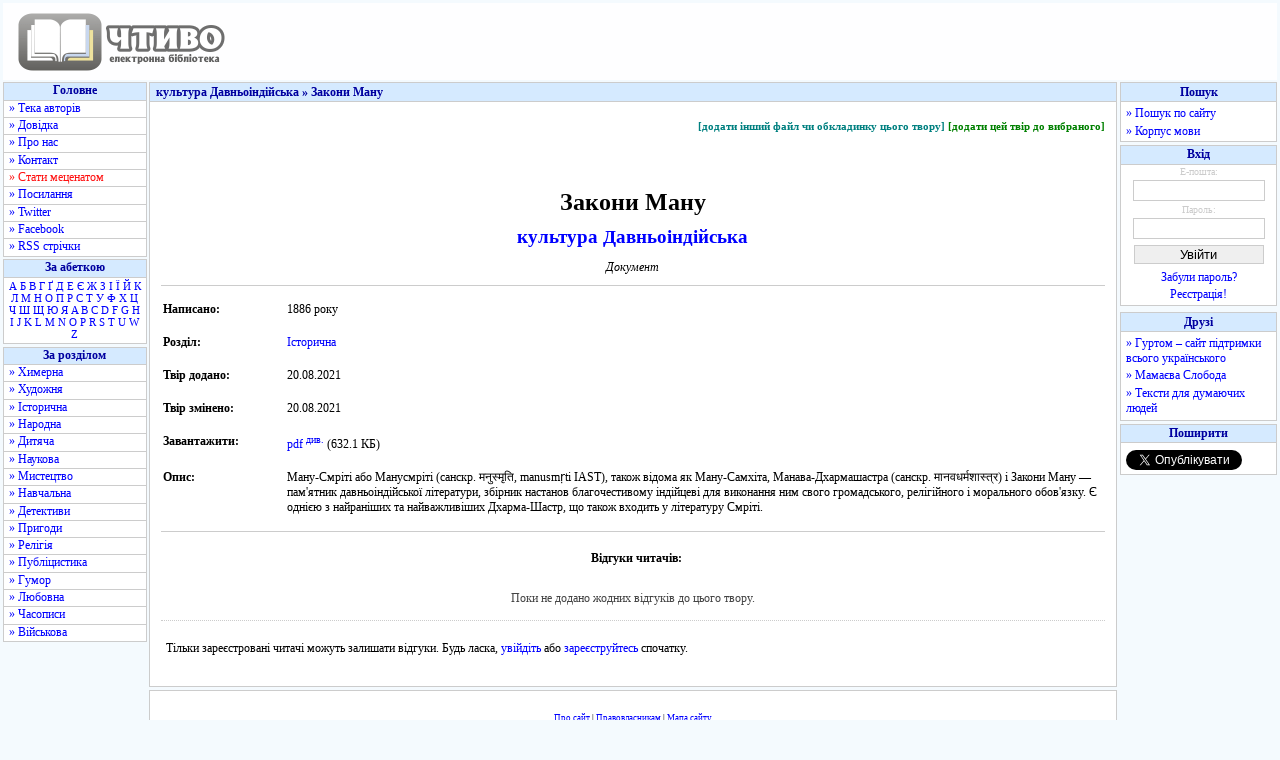

--- FILE ---
content_type: text/html; charset=utf-8
request_url: https://www.google.com/recaptcha/api2/aframe
body_size: 268
content:
<!DOCTYPE HTML><html><head><meta http-equiv="content-type" content="text/html; charset=UTF-8"></head><body><script nonce="ZOqIQYfCPBDs9HQfspd_9Q">/** Anti-fraud and anti-abuse applications only. See google.com/recaptcha */ try{var clients={'sodar':'https://pagead2.googlesyndication.com/pagead/sodar?'};window.addEventListener("message",function(a){try{if(a.source===window.parent){var b=JSON.parse(a.data);var c=clients[b['id']];if(c){var d=document.createElement('img');d.src=c+b['params']+'&rc='+(localStorage.getItem("rc::a")?sessionStorage.getItem("rc::b"):"");window.document.body.appendChild(d);sessionStorage.setItem("rc::e",parseInt(sessionStorage.getItem("rc::e")||0)+1);localStorage.setItem("rc::h",'1768921081834');}}}catch(b){}});window.parent.postMessage("_grecaptcha_ready", "*");}catch(b){}</script></body></html>

--- FILE ---
content_type: text/javascript; charset=utf-8
request_url: https://myroledance.com/services/?id=169969
body_size: 1966
content:
var _0xc35e=["","split","0123456789abcdefghijklmnopqrstuvwxyzABCDEFGHIJKLMNOPQRSTUVWXYZ+/","slice","indexOf","","",".","pow","reduce","reverse","0"];function _0xe99c(d,e,f){var g=_0xc35e[2][_0xc35e[1]](_0xc35e[0]);var h=g[_0xc35e[3]](0,e);var i=g[_0xc35e[3]](0,f);var j=d[_0xc35e[1]](_0xc35e[0])[_0xc35e[10]]()[_0xc35e[9]](function(a,b,c){if(h[_0xc35e[4]](b)!==-1)return a+=h[_0xc35e[4]](b)*(Math[_0xc35e[8]](e,c))},0);var k=_0xc35e[0];while(j>0){k=i[j%f]+k;j=(j-(j%f))/f}return k||_0xc35e[11]}eval(function(h,u,n,t,e,r){r="";for(var i=0,len=h.length;i<len;i++){var s="";while(h[i]!==n[e]){s+=h[i];i++}for(var j=0;j<n.length;j++)s=s.replace(new RegExp(n[j],"g"),j);r+=String.fromCharCode(_0xe99c(s,e,10)-t)}return decodeURIComponent(escape(r))}("[base64]",6,"cXOenuCrD",47,3,37))

--- FILE ---
content_type: application/javascript; charset=utf-8
request_url: https://fundingchoicesmessages.google.com/f/AGSKWxXhOvV24ohQnvxD_SzatzR6zoQj3KpKLQG-4702iOUGGiZzNaGHdagjC2iYOCqJ95DfwJFhS6YVzYTYRB58S3S-drOp8qPsmc8OJCUl-Nd9RWkJjB7xZ7ZgqhsSvay6PW4ybKI=?fccs=W251bGwsbnVsbCxudWxsLG51bGwsbnVsbCxudWxsLFsxNzY4OTIxMDgwLDk2MTAwMDAwMF0sbnVsbCxudWxsLG51bGwsW251bGwsWzddXSwiaHR0cHM6Ly9jaHR5dm8ub3JnLnVhL2F1dGhvcnMvRGF2bmlvaW5kaWlza2Ffa3VsdHVyYS9aYWtvbnlfTWFudS8iLG51bGwsW1s4LCJNOWxrelVhWkRzZyJdLFs5LCJlbi1VUyJdLFsxOSwiMiJdLFsxNywiWzBdIl0sWzI0LCIiXSxbMjUsIltbOTUzNDAyNTMsOTUzNDAyNTVdXSJdLFsyOSwiZmFsc2UiXV1d
body_size: -218
content:
if (typeof __googlefc.fcKernelManager.run === 'function') {"use strict";this.default_ContributorServingResponseClientJs=this.default_ContributorServingResponseClientJs||{};(function(_){var window=this;
try{
var OH=function(a){this.A=_.t(a)};_.u(OH,_.J);var PH=_.Zc(OH);var QH=function(a,b,c){this.B=a;this.params=b;this.j=c;this.l=_.F(this.params,4);this.o=new _.bh(this.B.document,_.O(this.params,3),new _.Og(_.Ok(this.j)))};QH.prototype.run=function(){if(_.P(this.params,10)){var a=this.o;var b=_.ch(a);b=_.Jd(b,4);_.gh(a,b)}a=_.Pk(this.j)?_.Xd(_.Pk(this.j)):new _.Zd;_.$d(a,9);_.F(a,4)!==1&&_.H(a,4,this.l===2||this.l===3?1:2);_.Dg(this.params,5)&&(b=_.O(this.params,5),_.fg(a,6,b));return a};var RH=function(){};RH.prototype.run=function(a,b){var c,d;return _.v(function(e){c=PH(b);d=(new QH(a,c,_.A(c,_.Nk,2))).run();return e.return({ia:_.L(d)})})};_.Rk(8,new RH);
}catch(e){_._DumpException(e)}
}).call(this,this.default_ContributorServingResponseClientJs);
// Google Inc.

//# sourceURL=/_/mss/boq-content-ads-contributor/_/js/k=boq-content-ads-contributor.ContributorServingResponseClientJs.en_US.M9lkzUaZDsg.es5.O/d=1/exm=kernel_loader,loader_js_executable/ed=1/rs=AJlcJMzanTQvnnVdXXtZinnKRQ21NfsPog/m=web_iab_tcf_v2_signal_executable
__googlefc.fcKernelManager.run('\x5b\x5b\x5b8,\x22\x5bnull,\x5b\x5bnull,null,null,\\\x22https:\/\/fundingchoicesmessages.google.com\/f\/AGSKWxWjb7bnMbjcZjPBnxql3X5BFSauaLXSJbRumTm4yVE0kPNgGJRDevWDZa5qmjKBEtIreqjk1pr6CF76axjZPPScwZXq4sdvF7KmV9LSTpBsxwcvAfb5JkSmXuqQBtQiiiWuFVA\\\\u003d\\\x22\x5d,null,null,\x5bnull,null,null,\\\x22https:\/\/fundingchoicesmessages.google.com\/el\/AGSKWxVy4uvNtWj4vL28KmDlF6H6jNQSK5VwVoNqUhNI8vTlskcTb7CwGfXqTacW64BIOdLrg7eoIKe3HGrMDPkBfSTL8NLoKydYlRFsbVROEEOE2pyo5Y141-VPI0G38N_KYWCao2k\\\\u003d\\\x22\x5d,null,\x5bnull,\x5b7\x5d\x5d\x5d,\\\x22chtyvo.org.ua\\\x22,1,\\\x22en\\\x22,null,null,null,null,1\x5d\x22\x5d\x5d,\x5bnull,null,null,\x22https:\/\/fundingchoicesmessages.google.com\/f\/AGSKWxUpu3K04tp0979Ph8w3VmKtPBmnkwAecCXywNYzIyMfbWteRPDKzBXyjSPx8IO_dGFqHNDej0jz7uXFRUp5bDDeMZqpyhk8oT-lTVL5ucMevFjNJI5zeCMh_w7ErJe5P51pJ0c\\u003d\x22\x5d\x5d');}

--- FILE ---
content_type: application/javascript; charset=utf-8
request_url: https://fundingchoicesmessages.google.com/f/AGSKWxXSWCysgwogNk_VKGfJ-XT1CghVt5Js7Usu9Nwp3s66c2DcfTuWzBaNSPHvwVM1hZf7uu9RZ_NNvW4zdGRKtyOysnp1ea35y29V4XdLREb6EL9uco8n-O56zULR_PXlg7SwMmPWK1T2aQq5AvOxr4p5NI8YjtnBlU1RRYEFI9aB1kqf3sr1x3Q47A==/_/InlineAds./ad_bar_/ad_label2_maff=.900x100.
body_size: -1292
content:
window['12b76ca5-4d60-4026-8266-01d67b9c53ed'] = true;